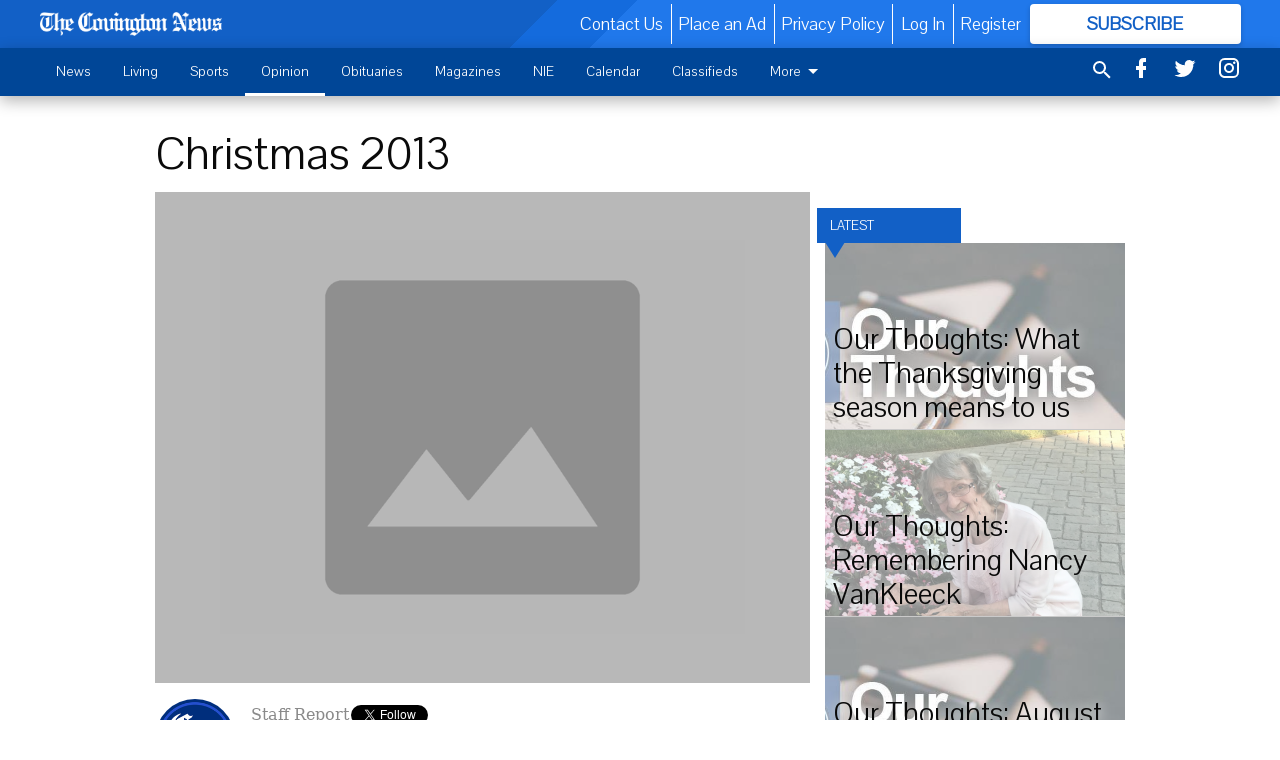

--- FILE ---
content_type: text/html; charset=utf-8
request_url: https://www.covnews.com/opinion/our-thoughts/christmas-2013/?offset=1
body_size: 14639
content:




<div data-ajax-content-page-boundary>
    <div class="anvil-padding-bottom">
        
            
                
                    

<span data-page-tracker
      data-page-tracker-url="/opinion/our-thoughts/our-thoughts-what-thanksgiving-season-means-us/"
      data-page-tracker-title="Our Thoughts: What the Thanksgiving season means to us"
      data-page-tracker-pk="112195"
      data-page-tracker-analytics-payload="{&quot;view_data&quot;:{&quot;views_remaining&quot;:&quot;1&quot;},&quot;page_meta&quot;:{&quot;section&quot;:&quot;/opinion/our-thoughts/&quot;,&quot;behind_paywall&quot;:true,&quot;page_id&quot;:112195,&quot;page_created_at&quot;:&quot;2025-11-27 19:00:40.350432+00:00&quot;,&quot;page_created_age&quot;:4289285,&quot;page_created_at_pretty&quot;:&quot;November 27, 2025&quot;,&quot;page_updated_at&quot;:&quot;2025-11-27 19:00:00+00:00&quot;,&quot;page_updated_age&quot;:4289325,&quot;tags&quot;:[],&quot;page_type&quot;:&quot;Article page&quot;,&quot;author&quot;:null,&quot;content_blocks&quot;:[&quot;Paragraph&quot;],&quot;page_publication&quot;:null,&quot;character_count&quot;:4180,&quot;word_count&quot;:719,&quot;paragraph_count&quot;:36,&quot;page_title&quot;:&quot;Our Thoughts: What the Thanksgiving season means to us&quot;}}"
>


<article class="anvil-article anvil-article--style--1" data-ajax-content-page-boundary>
    <header class="row expanded">
        <div class="column small-12 medium-10 medium-text-left">
            <div class="anvil-article__title">
                Our Thoughts: What the Thanksgiving season means to us
            </div>
            
        </div>
    </header>
    <div class="row expanded">
        <div class="column">
            <figure class="row expanded column no-margin">
                <div class="anvil-images__image-container">

                    
                    
                    
                    

                    
                    

                    
                    

                    <picture class="anvil-images__image anvil-images__image--multiple-source anvil-images__image--main-article">
                        <source media="(max-width: 768px)" srcset="https://covingtonnews.cdn-anvilcms.net/media/images/2017/09/09/images/Our_Thoughts_-_OPINON.max-752x423.jpg 1x, https://covingtonnews.cdn-anvilcms.net/media/images/2017/11/29/images/Our_Thoughts_-_OPINON.max-1504x846.jpg 2x">
                        <source media="(max-width: 1024px)" srcset="https://covingtonnews.cdn-anvilcms.net/media/images/2017/09/09/images/Our_Thoughts_-_OPINON.max-656x369.jpg 1x, https://covingtonnews.cdn-anvilcms.net/media/images/2017/11/29/images/Our_Thoughts_-_OPINON.max-1312x738.jpg 2x">
                        <img src="https://covingtonnews.cdn-anvilcms.net/media/images/2017/09/09/images/Our_Thoughts_-_OPINON.max-1200x675.jpg" srcset="https://covingtonnews.cdn-anvilcms.net/media/images/2017/09/09/images/Our_Thoughts_-_OPINON.max-1200x675.jpg 1x, https://covingtonnews.cdn-anvilcms.net/media/images/2017/11/29/images/Our_Thoughts_-_OPINON.max-2400x1350.jpg 2x" class="anvil-images__image--shadow">
                    </picture>

                    
                    
                    <img src="https://covingtonnews.cdn-anvilcms.net/media/images/2017/09/09/images/Our_Thoughts_-_OPINON.max-752x423.jpg" alt="Our Thoughts - OPINON" class="anvil-images__background--glass"/>
                </div>
                
            </figure>
            <div class="anvil-article__stream-wrapper">
                <div class="row expanded">
                    <div class="column small-12 medium-8">
                        
<span data-component="Byline"
      data-prop-author-name=""
      data-prop-published-date="2025-11-27T14:00:40.350432-05:00"
      data-prop-updated-date="2025-11-27T14:00:00-05:00"
      data-prop-publication=""
      data-prop-profile-picture=""
      data-prop-profile-picture-style="circle"
      data-prop-author-page-url=""
      data-prop-twitter-handle=""
      data-prop-sass-prefix="style--1"
>
</span>

                    </div>
                    <div class="column small-12 medium-4 align-middle">
                        
<div data-component="ShareButtons"
     data-prop-url="https://www.covnews.com/opinion/our-thoughts/our-thoughts-what-thanksgiving-season-means-us/"
     data-prop-sass-prefix="style--1"
     data-prop-show-facebook="true"
     data-prop-show-twitter="true">
</div>

                    </div>
                </div>
            </div>
            
            <div class="row expanded">
                <div class="column anvil-padding-bottom">
                    <div class="anvil-article__body">
                        <div id="articleBody112195">
                            
                                <div class="anvil-article__stream-wrapper">
                                    <div>
                                        ‘Our Thoughts’ is the collective view of The Covington News’ editorial board.
                                    </div>
                                    


<span data-paywall-config='{&quot;views&quot;:{&quot;remaining&quot;:1,&quot;total&quot;:2},&quot;registration_wall_enabled&quot;:true}'>
</span>
<div id="paywall-card" class="row expanded column" data-page="112195">
    <section class="anvil-paywall-hit anvil-paywall-hit--style--1">
        <div data-component="Paywall"
             data-n-prop-page-pk="112195"
             data-prop-page-url="https://www.covnews.com/opinion/our-thoughts/our-thoughts-what-thanksgiving-season-means-us/"
             data-prop-block-regwall="false"
             data-prop-page-ajax-url="https://www.covnews.com/opinion/our-thoughts/christmas-2013/?offset=1&create_license=true"
             data-prop-privacy-policy-url="https://www.covnews.com/privacy-policy/"
             data-prop-terms-of-use-url="https://www.covnews.com/terms-of-service/"
        ></div>
    </section>
</div>

                                </div>
                            
                        </div>
                    </div>
                </div>
            </div>
        </div>
        <div class="column content--rigid">
            <div class="row expanded column center-content anvil-padding-bottom" id="articleBody112195Ad">
                


<div data-collapse-exclude>
    <div data-component="DynamicAdSlot" data-prop-sizes="[[300, 250], [300, 600]]" data-prop-size-mapping="[{&quot;viewport&quot;: [0, 0], &quot;sizes&quot;: [[300, 250]]}, {&quot;viewport&quot;: [768, 0], &quot;sizes&quot;: [[300, 600]]}]"
        data-prop-dfp-network-id="23105388" data-prop-ad-unit="anvil-skyscraper"
        data-prop-targeting-arguments="{&quot;page_type&quot;: &quot;article page&quot;, &quot;page_id&quot;: 112195, &quot;section&quot;: &quot;Our View on the Issue&quot;, &quot;rate_card&quot;: &quot;Covington metered rate&quot;, &quot;site&quot;: &quot;www.covnews.com&quot;, &quot;uri&quot;: &quot;/opinion/our-thoughts/christmas-2013/&quot;}" data-prop-start-collapsed="False"></div>
</div>


            </div>
            <div class="row expanded column center-content anvil-padding-bottom" data-smart-collapse>
                

<div data-snippet-slot="top-page-right" >
    
                    
                    
                        
<div class="anvil-label anvil-label--style--1 ">
    <span class="anvil-label
                 anvil-label--pip anvil-label--pip--down anvil-label--pip--bottom anvil-label--pip--left
                anvil-label--offset
                
                ">
        
            <span class="anvil-label__item">
            Latest
            </span>
        
        
        
        
            </span>
        
</div>

                    
                    

    <div class="anvil-content-list-wrapper">
        
        
        <ul class="anvil-content-list">
            
                <li class="anvil-content-list__item
                    anvil-content-list__item--dividers
                    anvil-content-list__item--fullbackground anvil-content-list__item--fullbackground--style--1
                    ">

                    
                        <a href="https://www.covnews.com/opinion/our-thoughts/our-thoughts-remembering-nancy-vankleeck/" class="anvil-content-list__image">
                            
                                
                                <img alt="Nancy VanKleeck" class="anvil-content-list__image--focus" height="500" src="https://covingtonnews.cdn-anvilcms.net/media/images/2023/09/27/images/Opinions_page_09.27.23.8b42f564.fill-600x500-c80.png" width="600">
                            
                        </a>
                    

                    <a class="anvil-content-list__text" href="https://www.covnews.com/opinion/our-thoughts/our-thoughts-remembering-nancy-vankleeck/">
                        <div class="anvil-content-list__title">
                                Our Thoughts: Remembering Nancy VanKleeck
                        </div>
                        
                    </a>
                </li>
            
                <li class="anvil-content-list__item
                    anvil-content-list__item--dividers
                    anvil-content-list__item--fullbackground anvil-content-list__item--fullbackground--style--1
                    ">

                    
                        <a href="https://www.covnews.com/opinion/our-thoughts/our-thoughts-august-25-fire-downtown-covington/" class="anvil-content-list__image">
                            
                                
                                <img alt="Our Thoughts - OPINON" class="anvil-content-list__image--focus" height="377" src="https://covingtonnews.cdn-anvilcms.net/media/images/2017/09/10/images/Our_Thoughts_-_OPINON.364222fc.fill-600x500-c80.jpg" width="453">
                            
                        </a>
                    

                    <a class="anvil-content-list__text" href="https://www.covnews.com/opinion/our-thoughts/our-thoughts-august-25-fire-downtown-covington/">
                        <div class="anvil-content-list__title">
                                Our Thoughts: August 25 fire in downtown Covington
                        </div>
                        
                    </a>
                </li>
            
                <li class="anvil-content-list__item
                    anvil-content-list__item--dividers
                    anvil-content-list__item--fullbackground anvil-content-list__item--fullbackground--style--1
                    ">

                    
                        <a href="https://www.covnews.com/opinion/our-thoughts/our-view-issue-teamwork-really-does-make-dream-work/" class="anvil-content-list__image">
                            
                                
                                <img alt="Alcovy" class="anvil-content-list__image--focus" height="350" src="https://covingtonnews.cdn-anvilcms.net/media/images/2022/05/26/images/Screen_Shot_2022-05-26_at_1.45.8e93cc4e.fill-600x500-c80.png" width="420">
                            
                        </a>
                    

                    <a class="anvil-content-list__text" href="https://www.covnews.com/opinion/our-thoughts/our-view-issue-teamwork-really-does-make-dream-work/">
                        <div class="anvil-content-list__title">
                                OUR VIEW ON THE ISSUE: Teamwork really does make the dream work
                        </div>
                        
                    </a>
                </li>
            
                <li class="anvil-content-list__item
                    anvil-content-list__item--dividers
                    anvil-content-list__item--fullbackground anvil-content-list__item--fullbackground--style--1
                    ">

                    
                        <a href="https://www.covnews.com/opinion/our-thoughts/our-view-issue-mental-illness-deserves-same-attention-others/" class="anvil-content-list__image">
                            
                                
                                <img alt="Mental health" class="anvil-content-list__image--focus" height="500" src="https://covingtonnews.cdn-anvilcms.net/media/images/2022/05/18/images/pexels-andrew-neel-3132388.7a59b3b2.fill-600x500-c80.jpg" width="600">
                            
                        </a>
                    

                    <a class="anvil-content-list__text" href="https://www.covnews.com/opinion/our-thoughts/our-view-issue-mental-illness-deserves-same-attention-others/">
                        <div class="anvil-content-list__title">
                                OUR VIEW ON THE ISSUE: Mental illness deserves same attention as others
                        </div>
                        
                    </a>
                </li>
            
        </ul>
    </div>


                
</div>
            </div>
        </div>
        <div class="anvil-padding-bottom--minor anvil-padding-top--minor column small-12 center-content anvil-margin
        content__background--neutral-theme" data-smart-collapse>
            

<div data-snippet-slot="after_article" >
    
                


<div data-collapse-exclude>
    <div data-component="DynamicAdSlot" data-prop-sizes="[[300, 250], [320, 50], [300, 50], [970, 90], [728, 90], [660, 90], [990, 90]]" data-prop-size-mapping="[{&quot;viewport&quot;: [0, 0], &quot;sizes&quot;: [[300, 250], [320, 50], [300, 50]]}, {&quot;viewport&quot;: [1024, 0], &quot;sizes&quot;: [[970, 90], [728, 90], [660, 90]]}, {&quot;viewport&quot;: [1440, 0], &quot;sizes&quot;: [[990, 90], [970, 90], [728, 90], [660, 90]]}]"
        data-prop-dfp-network-id="23105388" data-prop-ad-unit="anvil-banner"
        data-prop-targeting-arguments="{&quot;page_type&quot;: &quot;article page&quot;, &quot;page_id&quot;: 112195, &quot;section&quot;: &quot;Our View on the Issue&quot;, &quot;rate_card&quot;: &quot;Covington metered rate&quot;, &quot;site&quot;: &quot;www.covnews.com&quot;, &quot;uri&quot;: &quot;/opinion/our-thoughts/christmas-2013/&quot;}" data-prop-start-collapsed="False"></div>
</div>


            
</div>
        </div>
    </div>
</article>

</span>


                
            
        
    </div>
</div>


<span data-inf-scroll-query="scroll_content_page_count" data-inf-scroll-query-value="1">
</span>

<div class="row anvil-padding pagination align-center"
     
     data-inf-scroll-url="/opinion/our-thoughts/christmas-2013/?offset=2"
     >
    <div class="column shrink anvil-loader-wrapper">
        <div class="anvil-loader anvil-loader--style--1"></div>
    </div>
</div>


--- FILE ---
content_type: text/html; charset=utf-8
request_url: https://www.google.com/recaptcha/api2/aframe
body_size: 267
content:
<!DOCTYPE HTML><html><head><meta http-equiv="content-type" content="text/html; charset=UTF-8"></head><body><script nonce="fkqNszsMElh3FOCkvs0z_A">/** Anti-fraud and anti-abuse applications only. See google.com/recaptcha */ try{var clients={'sodar':'https://pagead2.googlesyndication.com/pagead/sodar?'};window.addEventListener("message",function(a){try{if(a.source===window.parent){var b=JSON.parse(a.data);var c=clients[b['id']];if(c){var d=document.createElement('img');d.src=c+b['params']+'&rc='+(localStorage.getItem("rc::a")?sessionStorage.getItem("rc::b"):"");window.document.body.appendChild(d);sessionStorage.setItem("rc::e",parseInt(sessionStorage.getItem("rc::e")||0)+1);localStorage.setItem("rc::h",'1768559332552');}}}catch(b){}});window.parent.postMessage("_grecaptcha_ready", "*");}catch(b){}</script></body></html>

--- FILE ---
content_type: application/javascript; charset=utf-8
request_url: https://fundingchoicesmessages.google.com/f/AGSKWxXk-K4_nTbjqWNp5yhZg81g1-8ztSOj_8iV_tMxwXvTJMbbuQgWuuhGXca-g8w79hE5lR80atkY9bnRYyh2PW1yRbgHe9RtED0IPQ2iQDLV4twTz1X1vKQKqVZHVJl-Wft00wzm1-SseiFcGvi3o2blTlBYv2ljLPnMfAF1mXV7YvcUBjv3xK6StJuN/_/ad_fixedad./ad_lazyload./adpositionsizein-=rightAds_-2011ad_
body_size: -1292
content:
window['d5d26c44-4f8f-40ea-a90c-a853898365e8'] = true;

--- FILE ---
content_type: application/javascript; charset=utf-8
request_url: https://fundingchoicesmessages.google.com/f/AGSKWxUrCRUaVZapRuOPwOkJW__0ZXw4Pvi8FAnMWSpigOi9xPG1E9RrqYiUppjzLfZqOi1csGwGEAh2Kda2acftIoySZ7OK25ttQoc0tsZvJ6Bb4uyqFEAsDxjwKfqXBnOKfvbcD3H1UQ==?fccs=W251bGwsbnVsbCxudWxsLG51bGwsbnVsbCxudWxsLFsxNzY4NTU5MzI5LDQ2NDAwMDAwMF0sbnVsbCxudWxsLG51bGwsW251bGwsWzddXSwiaHR0cHM6Ly93d3cuY292bmV3cy5jb20vb3Bpbmlvbi9vdXItdGhvdWdodHMvY2hyaXN0bWFzLTIwMTMvIixudWxsLFtbOCwiTTlsa3pVYVpEc2ciXSxbOSwiZW4tVVMiXSxbMTksIjIiXSxbMTcsIlswXSJdLFsyNCwiIl0sWzI5LCJmYWxzZSJdXV0
body_size: -210
content:
if (typeof __googlefc.fcKernelManager.run === 'function') {"use strict";this.default_ContributorServingResponseClientJs=this.default_ContributorServingResponseClientJs||{};(function(_){var window=this;
try{
var OH=function(a){this.A=_.t(a)};_.u(OH,_.J);var PH=_.Zc(OH);var QH=function(a,b,c){this.B=a;this.params=b;this.j=c;this.l=_.F(this.params,4);this.o=new _.bh(this.B.document,_.O(this.params,3),new _.Og(_.Ok(this.j)))};QH.prototype.run=function(){if(_.P(this.params,10)){var a=this.o;var b=_.ch(a);b=_.Jd(b,4);_.gh(a,b)}a=_.Pk(this.j)?_.Xd(_.Pk(this.j)):new _.Zd;_.$d(a,9);_.F(a,4)!==1&&_.H(a,4,this.l===2||this.l===3?1:2);_.Dg(this.params,5)&&(b=_.O(this.params,5),_.fg(a,6,b));return a};var RH=function(){};RH.prototype.run=function(a,b){var c,d;return _.v(function(e){c=PH(b);d=(new QH(a,c,_.A(c,_.Nk,2))).run();return e.return({ia:_.L(d)})})};_.Rk(8,new RH);
}catch(e){_._DumpException(e)}
}).call(this,this.default_ContributorServingResponseClientJs);
// Google Inc.

//# sourceURL=/_/mss/boq-content-ads-contributor/_/js/k=boq-content-ads-contributor.ContributorServingResponseClientJs.en_US.M9lkzUaZDsg.es5.O/d=1/exm=kernel_loader,loader_js_executable/ed=1/rs=AJlcJMzanTQvnnVdXXtZinnKRQ21NfsPog/m=web_iab_tcf_v2_signal_executable
__googlefc.fcKernelManager.run('\x5b\x5b\x5b8,\x22\x5bnull,\x5b\x5bnull,null,null,\\\x22https:\/\/fundingchoicesmessages.google.com\/f\/AGSKWxX5JC9UVj1W4z9RobOhOLPubEEoLsZo-VXmzXS7TaDbZfGkhNzDYDHQ19C6WLSV506Ry_TcSZ3spjHBkiArEKQ7A2LdBIdQpQn_9lrHiAc-MKWgaStvGqfxRqk-h6JtsRjjvuywMA\\\\u003d\\\\u003d\\\x22\x5d,null,null,\x5bnull,null,null,\\\x22https:\/\/fundingchoicesmessages.google.com\/el\/AGSKWxVF8b-zLCOXZ93jL5nDg4DXysEaGAt4t4TgQdLyYXgCtq75lJTDS3duGsBo1qvh7UbKMCKMxwaN_PLZA_YyU1v7wP-ZLuP7Md8x_4aVQ-r2gGCgHqyZARnMQNeqi2XV-34Mru05xQ\\\\u003d\\\\u003d\\\x22\x5d,null,\x5bnull,\x5b7\x5d\x5d\x5d,\\\x22covnews.com\\\x22,1,\\\x22en\\\x22,null,null,null,null,1\x5d\x22\x5d\x5d,\x5bnull,null,null,\x22https:\/\/fundingchoicesmessages.google.com\/f\/AGSKWxVqULRuFG30DxYJWC9cBUUXUtr2RS-eIa1mJgiKf6WuGDzAjJha7yO5JYWKw4J4SuvkwMopqgRe7xOBryQAMC1_50bFwCnkZq-1J9Z6Cd1u26s3n4sR1MVr8b__XQj0YXTKOT3JJw\\u003d\\u003d\x22\x5d\x5d');}